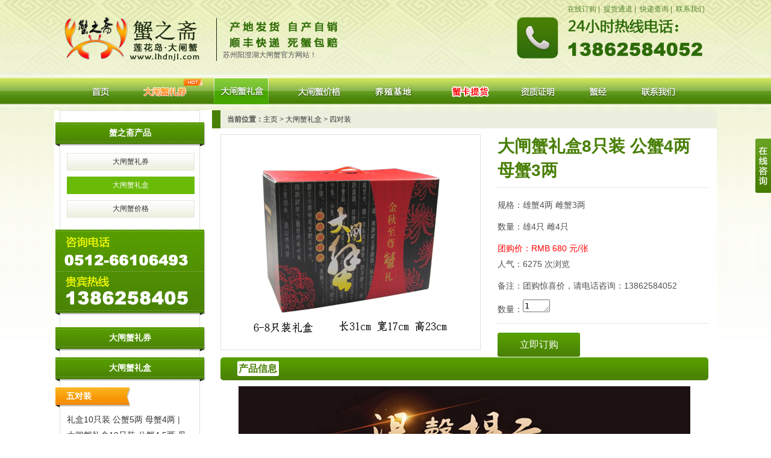

--- FILE ---
content_type: text/html
request_url: http://lhdnjl.com/lihe_info.asp?id=8
body_size: 5549
content:

<!doctype html>
<html>
<head>
<script src="script/m.js" type="text/javascript"></script>
<script type="text/javascript">uaredirect("/wap/lihe_info.asp?id=8");</script>
<meta http-equiv="Content-Type" content="text/html; charset=gb2312">
<meta http-equiv="X-UA-Compatible" content="IE=edge,chrome=1" />
<title>大闸蟹礼盒8只装 公蟹4两 母蟹3两_蟹之斋大闸蟹官方网站</title>
<meta content="大闸蟹礼盒 阳澄湖大闸蟹 阳澄湖大闸蟹礼盒 阳澄湖大闸蟹团购 大闸蟹" name="keywords" />
<meta content="正宗阳澄湖大闸蟹、大闸蟹礼盒、大闸蟹礼券热销中,秋霸王阳澄湖大闸蟹专卖店专售阳澄湖大闸蟹礼券、礼盒，价格公道，全国直销，礼券定制，正宗阳澄湖大闸蟹产于阳澄湖畔，更好地服务于全国蟹迷客户，秋霸王必将成为阳澄湖畔冉冉升起的一颗明珠。" name="description"/>
<link href="style/common.css" type="text/css" rel="stylesheet" />
<link href="style/inner.css" type="text/css" rel="stylesheet" />
</head>

<body>

<div class="topWrap">
<div class="top">
	<a href="/" title="阳澄湖蟹之斋" class="top-logo">蟹之斋阳澄湖大闸蟹</a>
    <p class="top-txt">
	 苏州阳澄湖大闸蟹官方网站！
    </p>
	  <ul class="top-nav">
    	<li><a href="http://www.lhdnjl.com/goumai.asp?id=2" title="在线订购">在线订购</a>&nbsp;|&nbsp;</li>
    	<li><a href="http://www.lhdnjl.com/tihuo/index.asp" title="提货通道">提货通道</a>&nbsp;|&nbsp;</li>
    	<li><a href="http://www.lhdnjl.com/tihuo.asp?id=4" title="快递查询">快递查询</a>&nbsp;|&nbsp;</li>
    	<li><a href="http://www.lhdnjl.com/contact.asp" target="_blank" title="联系我们">联系我们</a></li>
    </ul>
	
</div>
</div>
<!--//top-->
<div class="navWrap">
<div class="nav">
	<ul>
	   
	    
		<li class="nav_01"><a href="/" title="首页">首页</a></li>
		
		 <li class="nav_02"><a href="liquan.asp" title="大闸蟹礼券">大闸蟹礼券</a></li>
		 
        <li class="nav_03"><a href="lihe.asp" title="大闸蟹礼盒"  class="nav_on">大闸蟹礼盒</a></li>
		
		<li class="nav_04"><a href="jiage.asp" title="大闸蟹价格">大闸蟹价格</a></li>
		
		<li class="nav_05"><a href="about.asp" title="养殖基地">养殖基地</a></li>
		
		<li class="nav_06"><a href="goumai.asp?id=1" title="蟹券提货">蟹券提货</a></li>
		
		<li class="nav_07"><a href="zizhi.asp" title="资质证明">资质证明</a></li>
		
		<li class="nav_08"><a href="news.asp" title="蟹经">阳澄湖大闸蟹</a></li>
		
		<li class="nav_09"><a href="contact.asp" title="联系我们">联系我们</a></li>
		
    </ul>
    <span class="nav-hot nav-hot01"></span>    
</div>
</div>
<!--//nav-->

<div class="cArea clearfix innerMain mt10">
	<div class="left FL">
    
    	<div class="leftBox">
		 <h2 class="leftC-h2">蟹之斋产品</h2>
		 <div class="leftC BT">
		 <dl class="leftC-lm">
		  <dt><a href="liquan.asp" title="大闸蟹礼券">大闸蟹礼券</a></dt>
		  <dt class="leftC-lm-on"><a href="lihe.asp" title="大闸蟹礼盒">大闸蟹礼盒</a></dt>
		  <dt><a href="jiage.asp" title="大闸蟹价格">大闸蟹价格</a></dt>
		  </dl>
		 </div>
		 </div>
		 
        <div class="leftContact">咨询热线：13862584052</div>  
                   
              <div class="leftBox leftC-proT">	
            <h2 class="leftC-h2">大闸蟹礼券</h2>
            <div class="leftC-02"></div>
        </div>
		   
       
		<div class="leftC-proMain disn"> 
		
            <div class="leftBox">
			
                <h2 class="leftC-h2-s"><a href="liquan_list.asp?classid=1">五对装</a></h2>
				
                <div class="leftC leftC-lx"> 
				
               <div class="leftC-lx-txt clearfix">
					
			  <span class='red'>暂无相关商品！</span>

					
				</div>
	
                </div>

            </div>
			
			 
            <div class="leftBox">
			
                <h2 class="leftC-h2-s"><a href="liquan_list.asp?classid=2">四对装</a></h2>
				
                <div class="leftC leftC-lx"> 
				
               <div class="leftC-lx-txt clearfix">
					
			  <span class='red'>暂无相关商品！</span>

					
				</div>
	
                </div>

            </div>
			
			 
            <div class="leftBox">
			
                <h2 class="leftC-h2-s"><a href="liquan_list.asp?classid=3">三对装</a></h2>
				
                <div class="leftC leftC-lx"> 
				
               <div class="leftC-lx-txt clearfix">
					
			  <span class='red'>暂无相关商品！</span>

					
				</div>
	
                </div>

            </div>
			
			 
    
        </div>          <div class="leftBox leftC-proT">	
            <h2 class="leftC-h2">大闸蟹礼盒</h2>
            <div class="leftC-02"></div>
        </div>
		   
        
		 <div class="leftC-proMain">
		
            <div class="leftBox">
			
                <h2 class="leftC-h2-s"><a href="lihe_list.asp?classid=1">五对装</a></h2>
				
                <div class="leftC leftC-lx"> 
				
               <div class="leftC-lx-txt clearfix">
					
			  

					<span class="lefftC-proList">
					<a href="lihe_info.asp?id=5" title="礼盒10只装 公蟹5两 母蟹4两">礼盒10只装 公蟹5两 母蟹4两</a>&nbsp;|&nbsp;<div class="lefftC-proDetail disn"><h2>礼盒10只装 公蟹5两 母蟹4两</h2><p>单价：RMB 2285 元/张</p><p class="mb5"> 雄蟹5两 雌蟹4两</p><a href="lihe_info.asp?id=5" title="礼盒10只装 公蟹5两 母蟹4两" class="lefftC-proDetail-btn">[查看详细]</a></div>
					</span>
					
				

					<span class="lefftC-proList">
					<a href="lihe_info.asp?id=4" title="大闸蟹礼盒10只装 公蟹4.5两 母蟹3.5两">大闸蟹礼盒10只装 公蟹4.5两 母蟹3.5两</a>&nbsp;|&nbsp;<div class="lefftC-proDetail disn"><h2>大闸蟹礼盒10只装 公蟹4.5两 母蟹3.5两</h2><p>单价：RMB 1200 元/张</p><p class="mb5"> 雄蟹4.5两 雌蟹3.5两</p><a href="lihe_info.asp?id=4" title="大闸蟹礼盒10只装 公蟹4.5两 母蟹3.5两" class="lefftC-proDetail-btn">[查看详细]</a></div>
					</span>
					
				

					<span class="lefftC-proList">
					<a href="lihe_info.asp?id=3" title="苏州阳澄湖大闸蟹礼盒10只装 公蟹4两 母蟹3两">苏州阳澄湖大闸蟹礼盒10只装 公蟹4两 母蟹3两</a>&nbsp;|&nbsp;<div class="lefftC-proDetail disn"><h2>苏州阳澄湖大闸蟹礼盒10只装 公蟹4两 母蟹3两</h2><p>单价：RMB 800 元/张</p><p class="mb5"> 雄蟹4两 雌蟹3两</p><a href="lihe_info.asp?id=3" title="苏州阳澄湖大闸蟹礼盒10只装 公蟹4两 母蟹3两" class="lefftC-proDetail-btn">[查看详细]</a></div>
					</span>
					
				

					<span class="lefftC-proList">
					<a href="lihe_info.asp?id=2" title="莲花岛大闸蟹礼盒10只装 公蟹3.5两 母蟹2.5两">莲花岛大闸蟹礼盒10只装 公蟹3.5两 母蟹2.5两</a>&nbsp;|&nbsp;<div class="lefftC-proDetail disn"><h2>莲花岛大闸蟹礼盒10只装 公蟹3.5两 母蟹2.5两</h2><p>单价：RMB 600 元/张</p><p class="mb5"> 雄蟹3.5两 雌蟹2.5两</p><a href="lihe_info.asp?id=2" title="莲花岛大闸蟹礼盒10只装 公蟹3.5两 母蟹2.5两" class="lefftC-proDetail-btn">[查看详细]</a></div>
					</span>
					
				

					<span class="lefftC-proList">
					<a href="lihe_info.asp?id=1" title="莲花岛大闸蟹礼盒10只装 公蟹3两 母蟹2两">莲花岛大闸蟹礼盒10只装 公蟹3两 母蟹2两</a>&nbsp;|&nbsp;<div class="lefftC-proDetail disn"><h2>莲花岛大闸蟹礼盒10只装 公蟹3两 母蟹2两</h2><p>单价：RMB 268 元/张</p><p class="mb5"> 雄蟹3两 雌蟹2两</p><a href="lihe_info.asp?id=1" title="莲花岛大闸蟹礼盒10只装 公蟹3两 母蟹2两" class="lefftC-proDetail-btn">[查看详细]</a></div>
					</span>
					
				

					
				</div>
	
                </div>

            </div>
			
			 
            <div class="leftBox">
			
                <h2 class="leftC-h2-s"><a href="lihe_list.asp?classid=2">四对装</a></h2>
				
                <div class="leftC leftC-lx"> 
				
               <div class="leftC-lx-txt clearfix">
					
			  

					<span class="lefftC-proList">
					<a href="lihe_info.asp?id=10" title="大闸蟹礼盒8只装 公蟹5两 母蟹4两">大闸蟹礼盒8只装 公蟹5两 母蟹4两</a>&nbsp;|&nbsp;<div class="lefftC-proDetail disn"><h2>大闸蟹礼盒8只装 公蟹5两 母蟹4两</h2><p>单价：RMB 2000 元/张</p><p class="mb5"> 雄蟹5两 雌蟹4两</p><a href="lihe_info.asp?id=10" title="大闸蟹礼盒8只装 公蟹5两 母蟹4两" class="lefftC-proDetail-btn">[查看详细]</a></div>
					</span>
					
				

					<span class="lefftC-proList">
					<a href="lihe_info.asp?id=9" title="大闸蟹礼盒8只装 公蟹4.5两 母蟹3.5两">大闸蟹礼盒8只装 公蟹4.5两 母蟹3.5两</a>&nbsp;|&nbsp;<div class="lefftC-proDetail disn"><h2>大闸蟹礼盒8只装 公蟹4.5两 母蟹3.5两</h2><p>单价：RMB 980 元/张</p><p class="mb5"> 雄蟹4.5两 雌蟹3.5两</p><a href="lihe_info.asp?id=9" title="大闸蟹礼盒8只装 公蟹4.5两 母蟹3.5两" class="lefftC-proDetail-btn">[查看详细]</a></div>
					</span>
					
				

					<span class="lefftC-proList">
					<a href="lihe_info.asp?id=8" title="大闸蟹礼盒8只装 公蟹4两 母蟹3两">大闸蟹礼盒8只装 公蟹4两 母蟹3两</a>&nbsp;|&nbsp;<div class="lefftC-proDetail disn"><h2>大闸蟹礼盒8只装 公蟹4两 母蟹3两</h2><p>单价：RMB 680 元/张</p><p class="mb5"> 雄蟹4两 雌蟹3两</p><a href="lihe_info.asp?id=8" title="大闸蟹礼盒8只装 公蟹4两 母蟹3两" class="lefftC-proDetail-btn">[查看详细]</a></div>
					</span>
					
				

					<span class="lefftC-proList">
					<a href="lihe_info.asp?id=7" title="大闸蟹礼盒8只装 公蟹3.5两 母蟹2.5两">大闸蟹礼盒8只装 公蟹3.5两 母蟹2.5两</a>&nbsp;|&nbsp;<div class="lefftC-proDetail disn"><h2>大闸蟹礼盒8只装 公蟹3.5两 母蟹2.5两</h2><p>单价：RMB 400 元/张</p><p class="mb5"> 雄蟹3.5两 雌蟹2.5两</p><a href="lihe_info.asp?id=7" title="大闸蟹礼盒8只装 公蟹3.5两 母蟹2.5两" class="lefftC-proDetail-btn">[查看详细]</a></div>
					</span>
					
				

					<span class="lefftC-proList">
					<a href="lihe_info.asp?id=6" title="大闸蟹礼盒8只装 公蟹3两 母蟹2两">大闸蟹礼盒8只装 公蟹3两 母蟹2两</a>&nbsp;|&nbsp;<div class="lefftC-proDetail disn"><h2>大闸蟹礼盒8只装 公蟹3两 母蟹2两</h2><p>单价：RMB 380 元/张</p><p class="mb5"> 雄蟹3两 雌蟹2两</p><a href="lihe_info.asp?id=6" title="大闸蟹礼盒8只装 公蟹3两 母蟹2两" class="lefftC-proDetail-btn">[查看详细]</a></div>
					</span>
					
				

					
				</div>
	
                </div>

            </div>
			
			 
            <div class="leftBox">
			
                <h2 class="leftC-h2-s"><a href="lihe_list.asp?classid=3">三对装</a></h2>
				
                <div class="leftC leftC-lx"> 
				
               <div class="leftC-lx-txt clearfix">
					
			  

					<span class="lefftC-proList">
					<a href="lihe_info.asp?id=15" title="礼盒6只装 公蟹5两 母蟹4两">礼盒6只装 公蟹5两 母蟹4两</a>&nbsp;|&nbsp;<div class="lefftC-proDetail disn"><h2>礼盒6只装 公蟹5两 母蟹4两</h2><p>单价：RMB 980 元/张</p><p class="mb5"> 雄蟹5两 雌蟹4两</p><a href="lihe_info.asp?id=15" title="礼盒6只装 公蟹5两 母蟹4两" class="lefftC-proDetail-btn">[查看详细]</a></div>
					</span>
					
				

					<span class="lefftC-proList">
					<a href="lihe_info.asp?id=14" title="礼盒6只装 公蟹4.5两 母蟹3.5两">礼盒6只装 公蟹4.5两 母蟹3.5两</a>&nbsp;|&nbsp;<div class="lefftC-proDetail disn"><h2>礼盒6只装 公蟹4.5两 母蟹3.5两</h2><p>单价：RMB 838 元/张</p><p class="mb5"> 雄蟹4.5两 雌蟹3.5两</p><a href="lihe_info.asp?id=14" title="礼盒6只装 公蟹4.5两 母蟹3.5两" class="lefftC-proDetail-btn">[查看详细]</a></div>
					</span>
					
				

					<span class="lefftC-proList">
					<a href="lihe_info.asp?id=13" title="阳澄湖大闸蟹礼盒6只装 公蟹4两 母蟹3两">阳澄湖大闸蟹礼盒6只装 公蟹4两 母蟹3两</a>&nbsp;|&nbsp;<div class="lefftC-proDetail disn"><h2>阳澄湖大闸蟹礼盒6只装 公蟹4两 母蟹3两</h2><p>单价：RMB 680 元/张</p><p class="mb5"> 雄蟹4两 雌蟹3两</p><a href="lihe_info.asp?id=13" title="阳澄湖大闸蟹礼盒6只装 公蟹4两 母蟹3两" class="lefftC-proDetail-btn">[查看详细]</a></div>
					</span>
					
				

					<span class="lefftC-proList">
					<a href="lihe_info.asp?id=12" title="阳澄湖莲花岛大闸蟹礼盒6只装 公蟹3.5两 母蟹2.5两">阳澄湖莲花岛大闸蟹礼盒6只装 公蟹3.5两 母蟹2.5两</a>&nbsp;|&nbsp;<div class="lefftC-proDetail disn"><h2>阳澄湖莲花岛大闸蟹礼盒6只装 公蟹3.5两 母蟹2.5两</h2><p>单价：RMB 400 元/张</p><p class="mb5"> 雄蟹3.5两 雌蟹2.5两</p><a href="lihe_info.asp?id=12" title="阳澄湖莲花岛大闸蟹礼盒6只装 公蟹3.5两 母蟹2.5两" class="lefftC-proDetail-btn">[查看详细]</a></div>
					</span>
					
				

					<span class="lefftC-proList">
					<a href="lihe_info.asp?id=11" title="阳澄湖莲花岛大闸蟹礼盒6只装 公蟹3两 母蟹2两">阳澄湖莲花岛大闸蟹礼盒6只装 公蟹3两 母蟹2两</a>&nbsp;|&nbsp;<div class="lefftC-proDetail disn"><h2>阳澄湖莲花岛大闸蟹礼盒6只装 公蟹3两 母蟹2两</h2><p>单价：RMB 280 元/张</p><p class="mb5"> 雄蟹3两 雌蟹2两</p><a href="lihe_info.asp?id=11" title="阳澄湖莲花岛大闸蟹礼盒6只装 公蟹3两 母蟹2两" class="lefftC-proDetail-btn">[查看详细]</a></div>
					</span>
					
				

					
				</div>
	
                </div>

            </div>
			
			 
    
        </div>   <div class="leftBox">
            <h2 class="leftC-h2">联系我们</h2>
            <div class="leftC BB">
                <p class="leftC-contact">地址：苏州市相城区阳澄湖镇新泾村</p>
                <p class="leftC-contact">电话：13862584052</p>
                <p class="leftC-contact">咨询QQ：110883782</p>
                <p class="leftC-contact">联系人：周先生</p>
            </div>
        </div>               
        
    </div>
	<!--//left-->
    <div class="right FR">
    	<div class="rightPostition"><b>当前位置：</b><a href='/'>主页</a> &gt; <a href='lihe.asp'>大闸蟹礼盒</a> &gt; <a href="lihe_list.asp?classid=2">四对装</a></div>
		
        <div class="artPro-base clearfix">
         
        	<img src="/uploads/image/20140914133937267.jpg" width="412" height="338" alt="" class="artPro-base-img" />
		  	
            <div class="artPro-base-info FR">
            	<h1 class="artPro-BI-h1">大闸蟹礼盒8只装 公蟹4两 母蟹3两</h1>
                <p class="artPro-BI-p mt15">规格：雄蟹4两 雌蟹3两</p>
                <p class="artPro-BI-p">数量：雄4只 雌4只</p>
                <p1 class="artPro-BI-p1">团购价：RMB 680 元/张</p1>
                <p class="artPro-BI-p">人气：<span id="article-hit">6275</span> 次浏览</p>
                <p class="artPro-BI-p">备注：团购惊喜价，请电话咨询：13862584052
</p>
                <p class="artPro-BI-p">数量：<textarea cols="3" rows="1" name="sl" id="sl">1</textarea></p>
                <div class="artPro-BI-btnBox clearfix">
                	<a href="javascript:;" title="立即订购" id="dinggou" class="artPro-BI-buy FL">立即订购</a>
                    
                </div>
            </div>                                    
        </div>
		
        <h2 class="artPro-h2"><b class="artPro-h2-w69">产品信息</b></h2>
        <div class="artPro-info-img">
        	<img src="/uploads/image/20181201/20181201111164016401.jpg" alt="" /><img src="/uploads/image/20181201/20181201111453435343.jpg" alt="" /><img src="/uploads/image/20181201/20181201111456025602.jpg" alt="" /><img src="/uploads/image/20180725/20180725155184978497.jpg" alt="" /><img src="/uploads/image/20180725/20180725155184388438.jpg" alt="" /><img src="/uploads/image/20180725/20180725155122072207.jpg" alt="" /><img src="/uploads/image/20180725/20180725155181088108.jpg" alt="" /><img src="/uploads/image/20180725/20180725155130353035.jpg" alt="" /><img src="/uploads/image/20180725/20180725155132273227.jpg" alt="" /><img src="/uploads/image/20180725/20180725155183308330.jpg" alt="" /><img src="/uploads/image/20180725/20180725155119351935.jpg" alt="" /><img src="/uploads/image/20180725/20180725155397389738.gif" alt="" /><img src="/uploads/image/20180725/20180725155342714271.jpg" alt="" /><img src="/uploads/image/20180725/20180725155312431243.jpg" alt="" /><img src="/uploads/image/20180725/20180725155332593259.gif" alt="" /><img src="/uploads/image/20180725/20180725155344764476.gif" alt="" />
        </div>
        <img data-original="images/artPro_img_20.jpg" width="820" height="572" alt="" />
        <img data-original="images/artPro_img_21.jpg" width="820" height="932" alt="" />
        <img data-original="images/artPro_img_22.jpg" width="820" height="736" alt="" />
        <img data-original="images/artPro_img_23.jpg" width="820" height="615" alt="" />
        <img data-original="images/artPro_img_24.jpg" width="820" height="812" alt="" />
        <img data-original="images/artPro_img_25.jpg" width="820" height="759" alt="" />
        <img data-original="images/artPro_img_26.jpg" width="820" height="1408" alt="" />
        <img data-original="images/artPro_img_27.jpg" width="820" height="873" alt="" />      
    </div>
    <!--//right-->
</div>


<div class="footWrap mt10">
<div class="foot">
	<div class="foot-nav clearfix">
    	<dl class="foot-nav-list">
        	<dt>关于我们</dt>
            <dd><a href="about.asp" title="关于我们">公司介绍</a></dd>
			<dd><a href="contact.asp" title="联系我们">联系我们</a></dd>
            <dd><a href="zizhi.asp" title="资质证明">资质证明</a></dd>
        </dl>
    	<dl class="foot-nav-list">
        	<dt>如何购买</dt>
			
			<dd><a href="goumai.asp?id=1">购买流程</a></dd>
		   
			<dd><a href="goumai.asp?id=2">支付方式</a></dd>
		   
        </dl>
    	<dl class="foot-nav-list">
        	<dt>如何提货</dt>
			
			<dd><a href="tihuo.asp?id=1">提货流程</a></dd>
		   
			<dd><a href="tihuo.asp?id=2">验货与签收</a></dd>
		   
			<dd><a href="tihuo.asp?id=3">配送单号查询</a></dd>
		   
			<dd><a href="tihuo.asp?id=4">快递查询</a></dd>
		   
        </dl>
    	<dl class="foot-nav-list">
        	<dt>售后配送</dt>
  			
			<dd><a href="peisong.asp?id=1">阳澄湖在哪</a></dd>
		   
			<dd><a href="peisong.asp?id=2">阳澄湖历史遗迹</a></dd>
		   
			<dd><a href="peisong.asp?id=3">莲花岛风景看点</a></dd>
		   
			<dd><a href="peisong.asp?id=4">莲花岛农家乐</a></dd>
		   
        </dl>
    	<dl class="foot-nav-list">
        	<dt>服务中心</dt>
  			
			<dd><a href="fuwu.asp?id=1">品蟹注意事项</a></dd>
		   
			<dd><a href="fuwu.asp?id=2">代理加盟价格</a></dd>
		   
			<dd><a href="fuwu.asp?id=3">农家品蟹价格</a></dd>
		   
			<dd><a href="fuwu.asp?id=4">阳澄湖大闸蟹</a></dd>
		   
        </dl>	
	</div>
    <ul class="foot-navMain">
    	<li><a href="/" title="首页">首页</a>&nbsp;|&nbsp;</li>
		<li><a href="about.asp" title="关于蟹之斋">关于蟹之斋</a>&nbsp;|&nbsp;</li>
    	<li><a href="contact.asp" title="联系我们">联系我们</a>&nbsp;|&nbsp;</li>
    	<li><a href="zizhi.asp" title="资质荣誉">资质荣誉</a>&nbsp;|&nbsp;</li>
    	<li><a href="fuwu.asp?id=1" title="消费保障">消费保障</a>&nbsp;|&nbsp;</li>
    	<li><a href="peisong.asp?id=2" title="服务区域">服务区域</a>&nbsp;|&nbsp;</li>
    	<li><a href="goumai.asp?id=1" title="如何购买">如何购买</a>&nbsp;|&nbsp;</li>
    	<li><a href="goumai.asp?id=2" title="付款方式">付款方式</a></li>
    </ul>
	<p>相城阳澄湖度假区蟹之斋大闸蟹经营部 版权所有 <a href="http://beian.miit.gov.cn" target="_blank" style="color:#FF0000">网站备案号：苏ICP备20013444号-2</a></p>
    <p class="foot-copyright"> 版权所有：“蟹之斋”牌阳澄湖大闸蟹 未经许可不得转载或盗版</p>
    <p>24小时热线：13862584052　联系人：周先生</p>
	<p class="foot-copyright mb10">地址：苏州市相城区阳澄湖镇澄林路</p>
    <img src="images/foot_wj.jpg" width="751" height="51" alt="" />
</div>
</div>

<div id="swtBox" class="clearfix" style="width:26px;">
<div id="swtBox-btn"></div>
<div id="swt" class="disn">
	<a href="http://wpa.qq.com/msgrd?v=3&uin=110883782&site=qq&menu=yes" target="_blank" class="swt-btn" title="在线咨询">在线咨询</a>
</div>
</div>
<script type="text/javascript" src="script/jquery-1.8.0.min.js"></script>
<script src="script/wbox.js" type="text/javascript"></script>
<link href="script/wbox/wbox.css" rel="stylesheet" type="text/css" />
<script type="text/javascript" src="script/common-min.js"></script>



<script type="text/javascript" src="script/jquery.lazyload-min.js"></script>
<script type="text/javascript">
$(function(){
	$('#dinggou').click(function(){
		var sl = $('#sl').val();
		if(!/^[0-9]{1,30}$/.test(sl)){alert('你输入的数量格式不正确，请填写正整数！');$('#sl').focus();return false;}		
		window.location.href = 'order.asp?id=8&tit=大闸蟹礼盒8只装 公蟹4两 母蟹3两&price=680&sl='+sl;
	});;
	
	//$.post("/plus/count.php",{view:"yes",aid:"3"},function(data){$("#article-hit").html(data);});	
	
	$("img").lazyload({
		 effect : "fadeIn",
		 failure_limit : 5,
		 skip_invisible : false
	});		
	
});
</script>

</body>
</html>


--- FILE ---
content_type: text/css
request_url: http://lhdnjl.com/style/common.css
body_size: 2442
content:
@charset "gb2312";
/* code by renpengfeier@gmail.com */
body,ul,ol,li,p,h1,h2,h3,h4,h5,h6,form,table,td,img,div,dl,dt,dd,em{margin: 0px;padding: 0px;border-top-width: 0px;border-right-width: 0px;border-bottom-width: 0px;border-left-width: 0px;}
input{margin:0px; padding:0px;}table,td{border-collapse:collapse;}em{font-style:normal;}.clear {clear: both;}ul li{list-style-type:none;}
.FL{float:left;}.FR{float:right;}
.clearfix:after {content: "."; display: block; height:0; clear:both; visibility: hidden;}
.clearfix{display: inline-table;}
*html .clearfix {height: 1%;}
.clearfix {display: block;}
*+html .clearfix {min-height: 1% ;}

.mt5{margin-top:5px;}.mt8{margin-top:8px;}.mt10{margin-top:10px;}.mt15{margin-top:15px;}.mt20{margin-top:20px;}.mt30{margin-top:30px;}
.ml5{margin-left:5px;}.ml7{margin-left:7px;}.ml10{margin-left:10px;}.ml13{margin-left:13px;}.ml15{margin-left:15px;}.ml20{margin-left:20px;}.ml25{margin-left:25px;}
.mb5{margin-bottom:5px;}.mb10{margin-bottom:10px;}.mb30{margin-bottom:30px;}

.pt10{padding-top:10px;}.pt8{padding-top:8px;}.pt5{padding-top:5px;}.pt70{padding-top:70px;}
.pl20{padding-left:20px;}
.pb10{padding-bottom:10px;}

.disn{display:none;}
.VD:link, .VD:visited{color:#F00;}
.FB{font-weight:bold;}
.fRed{color:#F00;}
/*------------------------------------------------------------*/
body{background-color:#FFF; font-family:"宋体", Arial; font-size:12px; line-height:22px; color:#525252; text-align:center;}
a:link{color:#333;text-decoration:none;}
a:visited{color:#333;text-decoration:none;}
a:hover{color:#E26C16;text-decoration:underline;}
a:active{color:#E26C16;text-decoration:underline;}

.alltxt{background:url(../images/input.png) repeat-x #FFF; height:20px; line-height:20px; padding:3px 6px; vertical-align:middle; border-width:1px; border-style:solid; border-color:#707070 #CCC #CCC #707070;}
.alltxt:focus{border-color:#377bcb #377bcb #377bcb #377bcb;}

.cArea{width:1100px; margin-left:auto; margin-right:auto;}

.topWrap{width:100%; height:129px; background:url(../images/top_bg.jpg) repeat-x;}
.top{width:1100px; height:129px; background:url(../images/top.png) no-repeat; margin:0 auto; position:relative;}
.top{_background:none; _filter:progid:DXImageTransform.Microsoft.AlphaImageLoader(enabled=true,sizingMethod=noscale,src="../images/top.png");}
.top-logo{display:block; width:236px; height:89px; text-indent:-9999px; position:absolute; top:14px; left:19px;}
.top-txt{width:350px; height:22px; position:absolute; top:80px; left:280px; text-align:left;}
.top-txt b{color:#56842D;}
.top-nav{width:270px; height:30px; line-height:30px; text-align:right; position:absolute; top:0; right:20px;}
.top-nav li{display:inline; color:#56842D;}
.top-nav a:link, .top-nav a:visited{color:#56842D;}
.top-nav a:hover, .top-nav a:active{color:#E26C16;}
.top-link01, .top-link02{display:block; height:21px; text-indent:-9999px; position:absolute; bottom:0;}
.top-link01{width:207px; left:745px;}
.top-link02{width:141px; right:0;}

.navWrap{width:100%; height:44px; background:url(../images/nav_bg.png) repeat-x;}
.nav{width:1100px; background-image:url(../images/nav.png); background-position:0 0; background-repeat:no-repeat;height:44px; margin:0px;position:relative; margin:0 auto;}
.nav li{float:left;font-size:0;height:44px;overflow:hidden; text-indent:-99999px;}
.nav li a{display:block; width:91px; height:44px;}
.nav li a:hover{background-image:url(../images/nav.png); background-position:0 -44px; background-repeat:no-repeat;}
.nav .nav_01{position:absolute;left:31px;}
.nav .nav_01 a:hover, .nav_01 .nav_on{ background-image:url(../images/nav.png);background-position:-31px -44px;}
.nav .nav_02{position:absolute;left:138px;}
.nav .nav_02 a:hover, .nav_02 .nav_on{ background-image:url(../images/nav.png);background-position:-138px -44px;}
.nav .nav_03{position:absolute;left:265px;}
.nav .nav_03 a:hover, .nav_03 .nav_on{ background-image:url(../images/nav.png);background-position:-265px -44px;}
.nav .nav_04{position:absolute;left:396px;}
.nav .nav_04 a:hover, .nav_04 .nav_on{ background-image:url(../images/nav.png);background-position:-396px -44px;}
.nav .nav_05{position:absolute;left:521px;}
.nav .nav_05 a:hover, .nav_05 .nav_on{ background-image:url(../images/nav.png);background-position:-521px -44px;}
.nav .nav_06{position:absolute;left:644px;}
.nav .nav_06 a:hover, .nav_06 .nav_on{ background-image:url(../images/nav.png);background-position:-644px -44px;}
.nav .nav_07{position:absolute;left:758px;}
.nav .nav_07 a:hover, .nav_07 .nav_on{ background-image:url(../images/nav.png);background-position:-758px -44px;}
.nav .nav_08{position:absolute;left:858px;}
.nav .nav_08 a:hover, .nav_08 .nav_on{ background-image:url(../images/nav.png);background-position:-858px -44px;}
.nav .nav_09{position:absolute;left:956px;}
.nav .nav_09 a:hover, .nav_09 .nav_on{ background-image:url(../images/nav.png);background-position:-956px -44px;}
.nav-hot{display:block; width:31px; height:13px; background:url(../images/icon_hot.gif) no-repeat; position:absolute;}
.nav-hot01{top:2px; left:215px;}
.nav-hot02{top:2px; left:345px;}
 
.footWrap{width:100%; height:360px; background:url(../images/foot.png) repeat-x center top #E5E5DA;} 
.foot{width:1100px; height:360px; margin:0 auto; background:url(../images/foot-ewm.jpg) no-repeat 845px 150px;}
.foot-nav{width:650px; height:110px; padding:15px 0 15px 250px; background:url(../images/foot_tel.png) no-repeat 10px center; border-bottom:1px solid #A8A8A2; margin:0 auto;}
.foot-nav-list{width:110px; height:110px; padding-left:20px; float:left; text-align:left;}
.foot-nav-list dt{font-weight:bold; font-size:14px; margin-bottom:5px;}
.foot-nav-list dd{height:25px; line-height:25px;}
.foot-navMain{width:900px; height:30px; padding-top:15px; line-height:30px; margin:0 auto;}
.foot-navMain li{display:inline;}
.foot-copyright{font-family:Arial,'宋体'; color:#686868;}



	/*-------pageNav------*/
.pageNav{width:100%; margin:0 auto; padding:10px 0;}
.pageNav ul{height:40px; line-height:40px;}
.pageNav li{display:inline;}
.pageNav li a{padding:6px 12px; background-color:#FFF; border:1px solid #DCDCDC; color:#666;}
.pageNav li a:link, .pageNav li a:visited{color:#666;}
.pageNav li a:hover, .pageNav li a:active{color:#FFF; background-color:#8FC12C; text-decoration:none; border:1px solid #8FC12C;}
#currentPage{color:#FFF; background-color:#8FC12C; border:1px solid #8FC12C;}
.pageNav li span{color:#666;}


/*zixun*/
#swtBox{width:148px; height:228px; position:fixed; top:210px; z-index: 10; right:0; overflow:hidden;}
#swtBox{
	_margin-top:210px;
	_position: absolute;
	_top:expression((30+(noValue = document.documentElement.scrollTop ? document.documentElement.scrollTop : document.body.scrollTop))+'px');
}
#swtBox-btn{width:26px; height:90px; background:url(../images/swt-btn.png) no-repeat; float:left; margin-top:20px; cursor:pointer;}
#swt{width:120px; height:226px; background:url(../images/swt.jpg) no-repeat; float:left; position:relative; border:1px solid #CCC;}
.swt-btn{display:block; width:95px; height:31px; position:absolute; top:98px; left:13px; text-indent:-9999px;}

--- FILE ---
content_type: text/css
request_url: http://lhdnjl.com/style/inner.css
body_size: 4615
content:
@charset "gb2312";

body{background:url(../images/innerArea.jpg) repeat-x center 173px #FFF;}

.innerMain{background-color:#FFF;}
.left{width:251px;}
.right{width:838px;}

.leftBox{width:251px; position:relative; background-color:#FFF; *z-index:1;}
.leftC-proT{cursor:pointer;}
.BT{border-top:1px solid #DBE1D7;}
.BB{border-bottom:1px solid #DBE1D7;}
.leftC-h2{width:251px; height:40px; line-height:35px; background:url(../images/inLeft_bg_01.png) no-repeat; font-family:"微软雅黑","宋体",Arial; font-size:14px; color:#FFF; position:absolute; top:20px; left:0; z-index:500;}
.leftC-h2-s{width:251px; height:33px; line-height:28px; background:url(../images/inLeft_bg_02.png) no-repeat left center; font-family:"微软雅黑","宋体",Arial; font-size:14px; color:#FFF; position:absolute; top:20px; left:0; z-index:500; text-align:left; text-indent:20px;}
.leftC-h2-s a:link,.leftC-h2-s a:visited{color:#fff;}
.leftC-h2-s a:hover{color:#FF0000; text-decoration:none;}
.leftC{width:231px; border-left:1px solid #DBE1D7; border-right:1px solid #DBE1D7; padding:70px 0 10px 0; margin:0 auto;}
.leftC-02{width:231px; border-left:1px solid #DBE1D7; border-right:1px solid #DBE1D7; padding:40px 0 10px 0; margin:0 auto;}
.leftC-lm{width:210px; margin:0 auto;}
.leftC-lm dt{width:210px; height:29px; margin-bottom:10px;}
.leftC-lm dt a{display:block; width:210px; height:27px; line-height:27px; background:url(../images/inLeft_bg_03.png) repeat-x; border:1px solid #E3E5D7;}
.leftC-lm dt a:hover, .leftC-lm a:active{background:#6ABB07; color:#FFF; border:1px solid #6ABB07; text-decoration:none;}
.leftC-lm dt.leftC-lm-on a{background:#6ABB07; color:#FFF; border:1px solid #6ABB07; text-decoration:none;}
.leftC-lm dd{width:210px; height:25px; line-height:25px; margin-bottom:10px;}
.leftC-lm dd.leftC-lm-on a{color:#56842D;}

.leftC-contact{width:210px; text-align:left; margin:0 auto;}
.leftC-lx{padding:60px 0 0 0;}
.leftC-lx-txt{width:210px; margin:0 auto; font-size:14px; line-height:26px; text-align:left;}
.lefftC-proList{position:relative; float:left;}
.lefftC-proDetail{width:140px; height:102px; padding-left:10px; background:url(../images/inLeftDetail.gif) no-repeat; position:absolute; z-index:2000; top:0px; left:70px; z-index:9000;}
.lefftC-proDetail h2{font-size:12px; color:#297400; text-indent:13px; margin-top:8px; line-height:22px;}
.lefftC-proDetail p{font-size:12px; text-indent:13px; line-height:22px;}
.lefftC-proDetail-btn{display:block; width:139px; height:24px; line-height:24px; background-color:#297400; font-size:12px; text-align:center;}
.lefftC-proDetail-btn:link, .lefftC-proDetail-btn:visited{color:#FFF;}
.lefftC-proDetail-btn:hover, .lefftC-proDetail-btn:active{color:#FFF; text-decoration:none;}

.leftContact{width:251px; height:142px; background:url(../images/inLeft_bg_01.png) no-repeat 0 -40px; text-indent:-9999px;}



.rightPostition{width:838px; height:30px; background:url(../images/inRight_position.png) no-repeat left center #ECEEDE; text-align:left; text-indent:25px; line-height:30px;}

.page{padding:20px; text-align:left;}
.page p{margin-bottom:10px; line-height:26px; text-indent:24px;}

.newsList{padding:10px; text-align:left;}
.newsList li{height:35px; line-height:35px; background:url(../images/icon_02.png) no-repeat 5px center; text-indent:20px; position:relative; border-bottom:1px dotted #CCC;}
.newsList li span{color:#999; position:absolute; top:0; right:10px;}

.xj-h2{width:818px; height:38px; margin-left:auto; margin-right:auto; background:url(../images/inRight_01.png) repeat-x; line-height:38px; text-align:left; font-family:"微软雅黑","宋体",Arial; font-size:16px; color:#FFF; text-indent:20px;}
.xj-h2 a:link, .xj-h2 a:visited{color:#FFF;}

/*
.pro-top{width:816px; height:270px; margin:10px auto; position:relative;}
.lq-top{background:url(../images/lq_img_01.jpg) no-repeat;}
.lh-top{background:url(../images/lh_img_01.jpg) no-repeat;}
.pro-top-h3{font-size:14px; color:#FFF; position:absolute; top:67px; left:23px;}
.pro-top-txt{width:420px; height:80px; text-align:left; position:absolute; top:93px; left:23px; color:#FFF; font-size:14px; line-height:26px;}
.pro-top-txt a:link, .pro-top-txt a:visited{color:#FFF;}
.pro-tips{width:774px; padding:8px 20px; border:1px solid #FFA800; background-color:#FFE082; text-align:left; margin:10px auto;}
.pro-info{width:816px; margin:10px auto; text-align:left; line-height:26px;}
*/
.pro-top{width:817px; height:310px; background:url(../images/pro_img_01.jpg) no-repeat; margin:10px auto; position:relative;}
.pro-video{width:414px; height:251px; padding:7px; border:1px solid #666; position:absolute; top:25px; left:372px;}
#video_start{cursor:pointer;}

.pro-h2{width:818px; height:38px; margin-left:auto; margin-right:auto; background:url(../images/inRight_01.png) repeat-x; line-height:38px; text-align:left; font-family:"微软雅黑","宋体",Arial; font-size:16px; color:#FFF; text-indent:20px; font-weight:normal;}
.pro-h2-w69{background:url(../images/inRight_02_01.png) no-repeat center center; padding:5px 15px; color:#487F05;}
.pro-h2-w55{background:url(../images/inRight_02_02.png) no-repeat center center; padding:5px 15px; color:#487F05;}
.pro-h2-w69 a:link, .pro-h2-w69 a:visited, .pro-h2-w55 a:link, .pro-h2-w55 a:visited{color:#487F05;}
.pro-h2-w69 a:hover, .pro-h2-w69 a:active, .pro-h2-w55 a:hover, .pro-h2-w55 a:active{color:#487F05; text-decoration:none;}
.pro-table{width:818px; padding:10px 0; margin:0 auto; font-size:14px;}
.pro-table th{height:35px; line-height:35px; background-color:#E8EFDF; border-top:3px solid #498006; color:#498006; font-weight:normal;}
.pro-table td{padding:10px 0;background-color:#E7FFC9; margin-bottom:4px; border-bottom:3px solid #FFF; border-top:3px solid #FFF;}
.pro-table-ou{background-color:#F9FBF7;}
.pro-table-dg{display:block; width:71px; height:27px; line-height:27px; background:url(../images/inBtn_01.png) no-repeat; margin:0 auto; font-size:12px; font-weight:bold;}
.pro-table-dg:link, .pro-table-dg:visited{color:#FFF;}
.pro-table-dg:hover, .pro-table-dg:active{color:#FFF; text-decoration:none;}
.pro-table b{color:#498006;}
.pro-table em{color:#fe5b32; font-weight:bold;}
.pro-table span{display:block; font-weight:bold; font-size:18px; font-family:Georgia; color:#fe5b32;}
.pro-table span em{font-size:14px; font-weight:normal; padding-left:5px;}


.liucheng{width:790px; height:630px; background:url(../images/inLiucheng_img.jpg) no-repeat left center; margin:10px auto; position:relative;}
.liucheng-h3-01, .liucheng-p-01, .liucheng-txt-01, .liucheng-h3-02, .liucheng-p-02, .liucheng-txt-02{position:absolute; left:385px;}
.liucheng-h3-01{font-size:14px; color:#2C83D3; top:46px;}
.liucheng-p-01{top:114px;}
.liucheng-txt-01{top:160px; text-align:left; line-height:24px;}
.liucheng-txt-01 b, .liucheng-txt-02 b{color:#FB2F00;}
.liucheng-txt-01 em, .liucheng-txt-02 em{font-weight:bold; color:#AB0614; padding:0 5px; font-size:14px;}
.liucheng-h3-02{font-size:14px; color:#AB0614; top:360px;}
.liucheng-p-02{top:430px;}
.liucheng-txt-02{top:475px; text-align:left; line-height:24px;}

.order-top{width:378px; height:125px; padding:30px 0 0 440px; background:url(../images/order_img_01.png) no-repeat 30px center; text-align:left; margin:0 auto; color:#6F6F6F;}
.order{width:816px; padding-top:80px; border:1px solid #BAEF7A; margin:0 auto;}
.order-step01{background:url(../images/order_step_02.png) no-repeat center 15px #F7F8F0;}
.order-step02{background:url(../images/order_step_03.png) no-repeat center 15px #F7F8F0;}
.order-info{width:500px; padding:5px 20px; background-color:#FFFDF1; border:1px solid #FFCD6C; font-size:14px; margin:10px auto;}
.order-info th, .order-info td{padding:8px;}
.order-info th{font-size:14px;}
.order-table{width:650px; margin:10px auto; font-size:14px;}
.order-table th{text-align:right; padding:8px; font-weight:normal;}
.order-table td{text-align:left; padding:8px;}
.otder-tabl-tips{color:#999; padding-left:10px;}
#order-submit, #confirm-submit{width:158px; height:38px; background:url(../images/order_img_04.png) no-repeat; color:#FFF; font-family:"微软雅黑","宋体",Arial; font-size:14px; border:none; cursor:pointer;}
.order-ST02-top{width:540px; height:35px; line-height:35px; margin:10px auto; position:relative; border-bottom:1px solid #CCC;}
.order-ST02-top h4{font-size:14px; position:absolute; top:0; left:35px;}
#back{width:71px; height:27px; line-height:27px; background:url(../images/inBtn_01.png) no-repeat; color:#FFF; border:none; position:absolute; top:0; right:10px; cursor:pointer;}
.order-ST02-info{width:520px; padding-left:60px; padding-bottom:10px; text-align:left; font-size:14px; line-height:35px; margin:10px auto;}
.order-ST02-btn{width:580px; height:40px; padding:15px; margin:0 auto;}
/* 企业定制 */
.dzBanner{height:545px; background:url(../images/dz_img_01.jpg) no-repeat center center;}
.dzMain{width: 490px; height:515px; border:2px solid #DBE1D7;}
.dzMain{-webkit-border-radius: 5px; border-radius: 5px; -webkit-box-shadow: 0px 2px 0px 0px rgba(0, 0, 0, 0.2); box-shadow: 0px 2px 0px 0px rgba(0, 0, 0, 0.2);}
.dzMain-h2{width:247px; height:73px; background:url(../images/dz_img_02.png) no-repeat; text-indent:-9999px; margin:0 auto;}
.dzMain-h2-02{background-position:0 -73px;}
.dzMain img{border:3px solid #60B401; margin-top:15px;}
.dzMain img{-webkit-border-radius:5px; border-radius:5px;}
.dzMain-dl{width:380px; margin:10px auto; text-align:left;}
.dzMain-dt{font-size:16px; font-family:"微软雅黑","宋体",Arial; font-weight:bold; color:#60B401; margin-bottom:5px;}
.dzMain-dd{font-family:"微软雅黑","宋体",Arial; font-size:14px;}

.dz-h2{width:1100px; height:38px; margin-left:auto; margin-right:auto; background:url(../images/inRight_01.png) repeat-x; line-height:38px; text-align:left; font-family:"微软雅黑","宋体",Arial; font-size:16px; color:#FFF; text-indent:20px; font-weight:normal;}
.dz-h2-w69{background:url(../images/inRight_02_01.png) no-repeat center center; padding:5px 15px; color:#487F05;}
.dz-banner{width:1100px; height:344px; background:url(../images/dz_img_04.jpg) no-repeat; margin:10px auto;}
.dz-img-list img{border:3px solid #60B401; margin-top:15px; margin-left:16px; _margin-left:8px;}
.dz-img-list img{-webkit-border-radius:5px; border-radius:5px;}

.listImg{width:800px; padding:20px 0;}
.listImg-box{width:230px; height:250px; float:left; margin-left:30px; _margin-left:20px; margin-bottom:10px;}
.listImg-box-left{width:126px; height:80px; text-align:left;}
.listImg-box-left span{color:#FF3300; font-family:Arial, Helvetica, sans-serif; font-weight:700; padding:0 2px;}
.listImg-box-right{width:94px; height:80px; text-align:center;}
.listImg-VD{display:block; width:94px; height:24px; line-height:24px; margin-top:-10px; background:url(../images/btn_orange.png) no-repeat; text-align:center; font-size:14px; font-weight:bold;}
.listImg-VD:link, .listImg-VD:visited{color:#FFF;}
.listImg-VD:hover, .listImg-VD:active{color:#FFF; text-decoration:none;}
/* 产品详细页 */
.artPro-base{width:810px; height:360px; margin:10px auto;}
.artPro-base-img{float:left; padding:9px; border:1px solid #E0E0E0;}
.artPro-base-info{width:350px; height:360px; text-align:left;}
.artPro-BI-h1{font-size:28px; font-family:"微软雅黑","宋体",Arial; color:#487F05; line-height:40px; border-bottom:1px dotted #CCC; padding-bottom:8px;}
.artPro-BI-p{font-size:14px; line-height:26px; margin-bottom:10px;}
.artPro-BI-p1{font-size:14px; color:#ff0000; line-height:26px; margin-bottom:10px;}
.artPro-BI-btnBox{width:350px; border-top:1px dotted #CCC; padding-top:15px;}
.artPro-BI-buy{display:block; width:137px; height:40px; line-height:40px; background:url(../images/btn_02.png) no-repeat; color:#FFF; font-size:16px; font-family:"微软雅黑","宋体",Arial; text-align:center;}
.artPro-BI-buy:link, .artPro-BI-buy:visited{color:#FFF;}
.artPro-BI-buy:hover, .artPro-BI-buy:active{color:#FFF; text-decoration:none;}
.artPro-share{width:200px; padding-top:10px;}
.artPro-info{width:811px; height:980px; background:url(../images/artPro_img_01.jpg) no-repeat; margin:10px auto; position:relative;}
.artPro-info-jg{background:url(../images/artPro_img_14.jpg) no-repeat;}
.artPro-info-lh{background:url(../images/artPro_img_14.jpg) no-repeat;}
.artPro-info table{width:400px; border:1px solid #94B82E; background-color:#FFF; position:absolute; top:74px; left:31px;}
.artPro-info th, .artPro-info td{padding:10px 15px; font-size:14px; border:1px solid #94B82E;}
.artPro-info td{text-align:left;}
.artPro-info-img{width:811px; margin:10px auto;}

.artPro-h2{width:810px; height:38px; margin-left:auto; margin-right:auto; background:url(../images/inRight_01.png) repeat-x; line-height:38px; text-align:left; font-family:"微软雅黑","宋体",Arial; font-size:16px; color:#FFF; text-indent:20px; font-weight:normal;}
.artPro-h2{-webkit-border-radius:5px; border-radius:5px;}
.artPro-h2-w69{background:url(../images/inRight_02_01.png) no-repeat center center; padding:5px 10px; color:#487F05;}
/* 资质证明 */
.zzzm-h2{width:810px; height:38px; margin-left:auto; margin-right:auto; background:url(../images/inRight_01.png) repeat-x; line-height:38px; text-align:left; font-family:"微软雅黑","宋体",Arial; font-size:16px; color:#FFF; text-indent:20px; font-weight:normal;}
.zzzm{width:810px; padding:10px 0; margin:0 auto;}
.zzzm-box{width:230px; height:220px; margin-left:30px; float:left; display:inline;}
.zzzm-box img{padding:4px; border:1px solid #CCC;}

/*article*/
.article h1{font-size:16px; line-height:33px; color:#70951F; margin:10px auto;}
.article-info{color:#999; margin-bottom:10px;}
.article-body{padding:10px;}
.article-body{text-align:left; line-height:25px; font-size:14px;}
.article-body p{margin-bottom:15px;}
.arctile-next{margin:0 20px; padding:10px 0; color:#70951F;}
.arctile-next span{display:block; width:300px; text-align:left;}
.arctile-next a:link, .arctile-next a:visited{color:#70951F;}

.zffs-h2{width:90%; height:30px; line-height:30px; text-align:left; font-size:14px; color:#579C00; margin-left:auto; margin-right:auto;}
.zffs-table{width:90%; margin-left:auto; margin-right:auto;}
.zffs-table table{width:100%;}
.zffs-table table, .zffs-table td, .zffs-table th{border:1px solid #BDBDBD;}
.zffs-table td{height:70px; vertical-align:middle;}
.zffs-table th{height:35px; vertical-align:middle;}
.zffs-txt{text-align:left; text-indent:30px;}

.pslc-box{width:670px; height:220px; padding:30px 40px; margin-left:auto; margin-right:auto;}
.pslc-BB{border-bottom:2px solid #A8C880;}
.pslc-box-txt{width:330px; text-align:left; padding-top:55px;}
.pslc-box-h3{font-size:14px; color:#579C00;}
.pslc-bzjj-top{width:750px; height:36px; background:url(../images/pslc_bg_01.jpg) no-repeat center center #A8C880; margin:0 auto; text-indent:-9999px;}
.pslc-bzjj{width:750px; height:600px; background:url(../images/pslc_img_04.jpg) no-repeat center center; margin:0 auto;}

.fwqy{width:95%; margin-left:auto; margin-right:auto;}
.fwqy-txt{text-align:left; line-height:26px;}
.fwqy table, .fwqy td, .fwqy th{border:1px solid #CCC;}
.fwqy td, .fwqy th{padding:8px;}
.fwqy-caption{width:100%; height:40px; line-height:40px; background-color:#ebe0c0;}

.zxdg{width:810px; height:70px; border:1px solid #BAEF7A; margin:0 auto; background:url(../images/order_step_01.png) no-repeat #F7F8F0;}
.zxdg-jg{width:50%;}
.zxdg-je{width:100%; height:40px; line-height:40px; border-top:5px solid #579D00; text-align:left; font-size:14px; text-indent:30px; font-family:Arial;}
#zje{color:#F00; font-weight:bold;}
#barNav{width:28px; height:300px; position:fixed; left:50%; margin-left:550px; top:300px; _bottom:"auto";}
#barNav{_position:absolute; _top:expression((100+(noValue = document.documentElement.scrollTop ? document.documentElement.scrollTop : document.body.scrollTop))+'px');}
.barNav-btn{display:block; width:22px; padding:5px 2px 5px 2px; background:url(../images/barNav.png) repeat-x center bottom #579E00; border:1px solid #376500; margin-bottom:10px; line-height:14px;}
.barNav-btn:link, .barNav-btn:visited{color:#FFF;}
.barNav-btn:hover, .barNav-btn:active{color:#fe5b32; text-decoration:none;}

.thtd{width:816px; padding-top:80px; border:1px solid #BAEF7A; margin:0 auto; background:url(../images/thtd_step.png) no-repeat center 15px #F7F8F0;}
.thtd-info{width:600px; padding:5px 20px; background-color:#FFFDF1; border:1px solid #FFCD6C; font-size:14px; margin:10px auto;}
.thtd-info th, .thtd-info td{padding:8px;}
.thtd-info th{font-size:14px; font-weight:normal; text-align:right;}
.thtd-info td{text-align:left;}


--- FILE ---
content_type: application/x-javascript
request_url: http://lhdnjl.com/script/common-min.js
body_size: 692
content:
function AddFavorite(b,a){if(document.all){window.external.addFavorite(b,a)}else{if(window.sidebar){window.sidebar.addPanel(a,b,"")}}}$(function(){$("#top-link02").wBox({title:"\u9633\u6f84\u6e56\u534f\u4f1a\u7406\u4e8b\u5355\u4f4d",target:"/images/tanchuang.jpg",requestType:"img"});$(".leftC-proT").click(function(){$(".leftC-proT").next(".leftC-proMain").each(function(){if($(this).is(":hidden")){$(this).slideDown()}else{$(this).slideUp()}})});showSwt();proListDetail();});

function showSwt(){
	$('#swtBox-btn').click(function(){
		if($('#swt').is(':hidden')){
			$('#swtBox').css('width','148px');
			$('#swt').removeClass('disn');
		}else{
			$('#swtBox').css('width','26px');
			$('#swt').addClass('disn');
		}
	});
}

function proListDetail(){
	var bro=$.browser;  
    if(bro.msie) {
		if(bro.version<8.0) {return false;}
	} 
	$('.lefftC-proList').hover(
		function(){
			$(this).find('.lefftC-proDetail').removeClass('disn');	
		},
		function(){
			$(this).find('.lefftC-proDetail').addClass('disn');	
		}
	);
	 
}


--- FILE ---
content_type: application/x-javascript
request_url: http://lhdnjl.com/script/wbox.js
body_size: 3391
content:
/**
 * jQuery wBox plugin
 * wBox鏄竴涓交閲忕骇鐨勫脊鍑虹獥鍙Query鎻掍欢锛屽熀浜巎Query1.4.2寮€鍙戯紝
 * 涓昏瀹炵幇寮瑰嚭妗嗙殑鏁堟灉锛屽苟涓斿姞鍏ヤ簡寰堝鏈夎叮鐨勫姛鑳斤紝姣斿鍙痠mg鐏鏁堟灉锛宑allback鍑芥暟锛屾樉绀洪殣钘忓眰锛孉jax椤甸潰锛宨frame宓屽叆椤甸潰绛夊姛鑳�
 * @name wBox
 * @author WangYongqing - http://www.js8.in锛堢帇姘告竻 http://www.js8.in锛�
 * @version 0.1
 * @copyright (c) 2010 WangYongqing (js8.in)
 * @example Visit http://www.js8.in/mywork/wBox/ for more informations about this jQuery plugin
 */
(function($){
    //class涓�.wBox_close涓哄叧闂�
    $.fn.wBox = function(options){
        var defaults = {
            wBoxURL: "js/wbox/",
            opacity: 0.5,//鑳屾櫙閫忔槑搴�
            callBack: null,
            noTitle: false,
			show:false,
			timeout:0,
			target:null,
			requestType:null,//iframe,ajax,img
            title: "wBox Title",
			drag:true,
			iframeWH: {//iframe 璁剧疆楂樺
                width: 400,
                height: 300
            },
            html: ''//wBox鍐呭
        },_this=this;
		this.YQ = $.extend(defaults, options);
        var  wBoxHtml = '<div id="wBox"><div class="wBox_popup"><table><tbody><tr><td class="wBox_tl"/><td class="wBox_b"/><td class="wBox_tr"/></tr><tr><td class="wBox_b"><div style="width:10px;">&nbsp;</div></td><td><div class="wBox_body">' + (_this.YQ.noTitle ? '' : '<table class="wBox_title"><tr><td class="wBox_dragTitle"><div class="wBox_itemTitle">' + _this.YQ.title + '</div></td><td width="20px" title="鍏抽棴"><div class="wBox_close"></div></td></tr></table> ') +
        '<div class="wBox_content" id="wBoxContent"></div></div></td><td class="wBox_b"><div style="width:10px;">&nbsp;</div></td></tr><tr><td class="wBox_bl"/><td class="wBox_b"/><td class="wBox_br"/></tr></tbody></table></div></div>', B = null, C = null, $win = $(window),$t=$(this);//B鑳屾櫙锛孋鍐呭jquery div   
        this.showBox=function (){
            $("#wBox_overlay").remove();
			$("#wBox").remove();
            
            B = $("<div id='wBox_overlay' class='wBox_hide'></div>").hide().addClass('wBox_overlayBG').css('opacity', _this.YQ.opacity).dblclick(function(){
                _this.close();
            }).appendTo('body').fadeIn(300);
            C = $(wBoxHtml).appendTo('body');
            handleClick();
        }
        /*
         * 澶勭悊鐐瑰嚮
         * @param {string} what
         */
        function handleClick(){
            var con = C.find("#wBoxContent");
			if (_this.YQ.requestType && $.inArray(_this.YQ.requestType, ['iframe', 'ajax','img'])!=-1) {
				con.html("<div class='wBox_load'><div id='wBox_loading'><img src='/images/loadinglit.gif' /></div></div>");				
				if (_this.YQ.requestType === "img") {
					var img = $("<img />");
					img.attr("src",_this.YQ.target);
					img.load(function(){
						img.appendTo(con.empty());
						setPosition();
					});
				}
				else 
					if (_this.YQ.requestType === "ajax") {
						$.get(_this.YQ.target, function(data){
							con.html(data);
							C.find('.wBox_close').click(_this.close);
							setPosition();
						})
						
					}
					else {
						ifr = $("<iframe name='wBoxIframe' style='width:" + _this.YQ.iframeWH.width + "px;height:" + _this.YQ.iframeWH.height + "px;' scrolling='auto' frameborder='0' src='" + _this.YQ.target + "'></iframe>");
						ifr.appendTo(con.empty());
						ifr.load(function(){
							try {
								$it = $(this).contents();
								$it.find('.wBox_close').click(_this.close);
								fH = $it.height();//iframe height
								fW = $it.width();
								w = $win;
								newW = Math.min(w.width() - 40, fW);
								newH = w.height() - 25 - (_this.YQ.noTitle ? 0 : 30);
								newH = Math.min(newH, fH);
								if (!newH) 
									return;
								var lt = calPosition(newW);
								C.css({
									left: lt[0],
									top: lt[1]
								});
								
								$(this).css({
									height: newH,
									width: newW
								});
							} 
							catch (e) {
							}
						});
					}
				
			}
			else 
				if (_this.YQ.target) {
					$(_this.YQ.target).clone(true).show().appendTo(con.empty());
					
				}
				else 
					if (_this.YQ.html) {
						con.html(_this.YQ.html);
					}
					else {
						$t.clone(true).show().appendTo(con.empty());
					}         
            afterHandleClick();
        }
        /*
         * 澶勭悊鐐瑰嚮涔嬪悗鐨勫鐞�
         */
        function afterHandleClick(){     
            setPosition();
            C.show().find('.wBox_close').click(_this.close).hover(function(){
                $(this).addClass("on");
            }, function(){
                $(this).removeClass("on");
            });
            $(document).unbind('keydown.wBox').bind('keydown.wBox', function(e){
                if (e.keyCode === 27) 
                    _this.close();
                return true
            });
            typeof _this.YQ.callBack === 'function' ? _this.YQ.callBack() : null;
            !_this.YQ.noTitle&&_this.YQ.drag?drag():null;
			if(_this.YQ.timeout){
                setTimeout(_this.close,_this.YQ.timeout);
            }
				
        }
        /*
         * 璁剧疆wBox鐨勪綅缃�
         */
        function setPosition(){
            if (!C) {
                return false;
            }
			
            var width = C.width(),  lt = calPosition(width);
            C.css({
                left: lt[0],
                top: lt[1]
            });
            var $h = $("body").height(), $wh = $win.height(),$hh=$("html").height();
            $h = Math.max($h, $wh);
            B.height($h).width($win.width())            
        }
        /*
         * 璁＄畻wBox鐨勪綅缃�
         * @param {number} w 瀹藉害
         */
        function calPosition(w){
            l = ($win.width() - w) / 2;
            t = $win.scrollTop() + $win.height() /9;
            return [l, t];
        }
        /*
         * 鎷栨嫿鍑芥暟drag
         */
        function drag(){
            var dx, dy, moveout;
            var T = C.find('.wBox_dragTitle').css('cursor', 'move');
            T.bind("selectstart", function(){
                return false;
            });
            
            T.mousedown(function(e){
                dx = e.clientX - parseInt(C.css("left"));
                dy = e.clientY - parseInt(C.css("top"));
                C.mousemove(move).mouseout(out).css('opacity', 0.8);
                T.mouseup(up);
            });
            /*
             * 绉诲姩鏀瑰彉鐢熸椿
             * @param {Object} e 浜嬩欢
             */
            function move(e){
                moveout = false;
                if (e.clientX - dx < 0) {
                    l = 0;
                }
                else 
                    if (e.clientX - dx > $win.width() - C.width()) {
                        l = $win.width() - C.width();
                    }
                    else {
                        l = e.clientX - dx
                    }
                C.css({
                    left: l,
                    top: e.clientY - dy
                });
                
            }
            /*
             * 浣犲凡缁弌ut鍟︼紒
             * @param {Object} e 浜嬩欢
             */
            function out(e){
                moveout = true;
                setTimeout(function(){
                    moveout && up(e);
                }, 10);
            }
            /*
             * 鏀惧純
             * @param {Object} e浜嬩欢
             */
            function up(e){
                C.unbind("mousemove", move).unbind("mouseout", out).css('opacity', 1);
                T.unbind("mouseup", up);
            }
        }
        
        /*
         * 鍏抽棴寮瑰嚭妗嗗氨鏄Щ闄よ繕鍘�
         */
        this.close=function (){
            if (C) {
                B.remove();
                C.stop().fadeOut(300, function(){
                    C.remove();
                })
            }
        }
        /*
         * 瑙﹀彂click浜嬩欢
         */		
        $win.resize(function(){
            setPosition();
        });
		_this.YQ.show?_this.showBox():$t.click(function(){
            _this.showBox();
            return false;
        });
		return this;
    };
})(jQuery);
